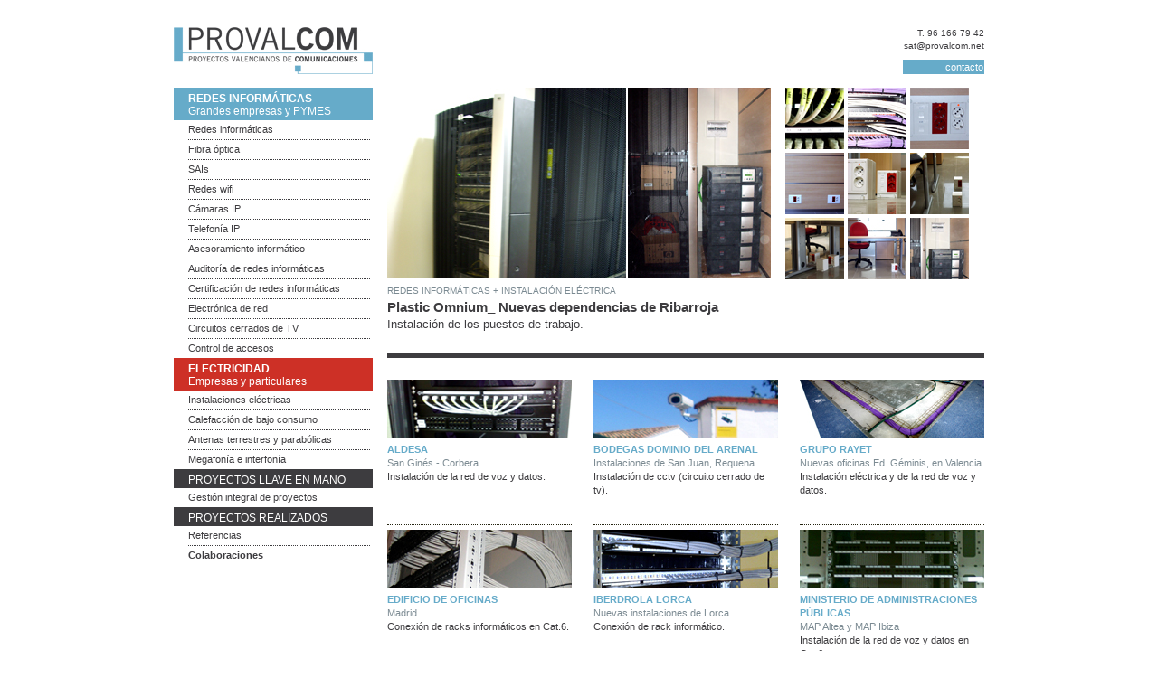

--- FILE ---
content_type: text/html
request_url: https://provalcom.net/redes_informaticas_plastic_omnium.html
body_size: 3554
content:
<!DOCTYPE html PUBLIC "-//W3C//DTD XHTML 1.0 Transitional//EN" "http://www.w3.org/TR/xhtml1/DTD/xhtml1-transitional.dtd">
<html xmlns="http://www.w3.org/1999/xhtml">
<head>

<title>Redes informáticas + instalación eléctrica; instalación puestos de trabajo, Plastic Omnium | PROVALCOM</title>

<meta http-equiv="Content-Type" content="text/html; charset=iso-8859-1" />

<meta name="description" content="Redes informáticas + instalación eléctrica; instalación puestos de trabajo. Provalcom, Proyectos Valencianos de Comunicaciones" />

<meta name="keywords" content="Provalcom; Proyectos Valencianos de Comunicaciones; Telecomunicaciones; redes informáticas; redes informaticas; instalación redes informáticas; instalaciones redes informáticas; Nuevas Tecnologías de la Información; servicios informáticos; instalaciones informáticas; instalaciones informaticas; instalación informática; instalacion informatica; redes LAN; instalación redes LAN; instalaciones redes LAN; redes Fibra Optica; redes Wifi; verificación redes Lan; verificación redes Fibra Optica; verificación redes Wifi; cableado estructurado; comunicaciones datos;" />

<meta name="language" content="es" />

<meta name="searchtitle" content="Provalcom; Proyectos Valencianos de Comunicaciones; Telecomunicaciones; redes informáticas; redes informaticas; instalación redes informáticas; instalaciones redes informáticas; Nuevas Tecnologías de la Información; servicios informáticos; instalaciones informáticas; instalaciones informaticas; instalación informática; instalacion informatica; redes LAN; instalación redes LAN; instalaciones redes LAN; redes Fibra Optica; redes Wifi; verificación redes Lan; verificación redes Fibra Optica; verificación redes Wifi; cableado estructurado; comunicaciones datos;" />


<script type="text/javascript">
<!--
function cambiaFoto(archivo){ 
  //foto.src=archivo;
  document.getElementById("foto").src = archivo;
}
-->
</script>


<link href="css/estilos.css" rel="stylesheet" type="text/css" />
</head>

<body>

<div class="centrado">

<div class="caja">  
    
    	<div class="cabecera">
      			<div class="logo"><a href="index.html"><img src="img/provalcom_logo.jpg" alt="Provalcom, redes informáticas" longdesc="Provalcom, redes informáticas, fibra óptica, sais, redes wifi, instalación de cámaras y voz IP" border="0" /></a></div>  
   	  			<div class="cabecera_blanco"></div>
   	  			<div class="datos"><p>T. 96 166 79 42<br /><a href="mailto:sat@provalcom.net">sat@provalcom.net</a></p></div>
   	    		<div class="contacto"><p class="blanco"><a href="contacto.html">contacto</a></p></div>
    	</div>
	
    	<div class="cajaMenus">
      			<div class="menuAzul"><strong>REDES INFORM&Aacute;TICAS</strong><br />Grandes empresas y PYMES</div>
	  			<div class="menuBlanco">
        	  			<div class="cajaMenu">
     					<div id="menu">   
         				<ul>
         						<li><p class="h2"><a href="redes_informaticas.html" class="azul">Redes inform&aacute;ticas</a></p></li>
                                <li><p class="h2"><a href="fibra_optica.html" class="azul"> Fibra &oacute;ptica</a></p></li>
                                <li><p class="h2"><a href="sais.html" class="azul">SAIs</a></p></li>
                                <li><p class="h2"><a href="redes_wifi.html" class="azul">Redes wifi</a></p></li>
                                <li><p class="h2"><a href="camaras_ip.html" class="azul">C&aacute;maras IP</a></p></li>
                                <li><p class="h2"><a href="telefonia_ip.html" class="azul">Telefon&iacute;a IP </a></p></li>
                                <li><p class="h2"><a href="asesoramiento_informatico.html" class="azul">Asesoramiento inform&aacute;tico</a></p></li>
                                <li><p class="h2"><a href="redes_informaticas_auditoria.html" class="azul">Auditor&iacute;a de redes inform&aacute;ticas</a></p></li>
                                <li><p class="h2"><a href="redes_informaticas_certificacion.html" class="azul">Certificaci&oacute;n de redes inform&aacute;ticas</a></p></li>
                                <li><p class="h2"><a href="electronica_red.html" class="azul">Electr&oacute;nica de red </a></p></li>
                                <li><p class="h2"><a href="circuitos_cerrados_tv.html" class="azul">Circuitos cerrados de TV</a></p></li>
                                <li style="border-bottom:0"><p class="h2"><a href="control_accesos.html" class="azul">Control de accesos </a></p></li>
                  		</ul>
      					</div>
  						</div>
  	  			</div>
  	  			<div class="menuRojo"><strong>ELECTRICIDAD</strong> <br />Empresas y particulares</div>
	  			<div class="menuBlanco">
        	  			<div class="cajaMenu">
    					<div id="menu">   
         				<ul>
         						<li><p class="h2"><a href="instalaciones_electricas.html" class="rojo">Instalaciones el&eacute;ctricas</a></p></li>
                                <li><p class="h2"><a href="calefaccion_bajo_consumo.html" class="rojo">Calefacci&oacute;n de bajo consumo</a></p></li>
                                <li><p class="h2"><a href="antenas_tdt_parabolicas.html" class="rojo">Antenas terrestres y parab&oacute;licas</a></p></li>
                                <li style="border-bottom:0"><p class="h2"><a href="megafonia_interfonia.html" class="rojo">Megafon&iacute;a e interfon&iacute;a</a></p></li>
                  		</ul>
      					</div>
  						</div>
  	  			</div>
  	  			<div class="menuGris">PROYECTOS LLAVE EN MANO</div>	
	 			<div class="menuBlanco">
        	  			<div class="cajaMenu">
     					<div id="menu">   
         				<ul>
         						<li style="border-bottom:0"><p class="h2"><a href="proyectos_llave_en_mano.html" class="gris">Gesti&oacute;n integral de proyectos </a></p></li>
                  		</ul>
      					</div>
  						</div>
 	  			</div>
 	  			<div class="menuGris">PROYECTOS REALIZADOS</div>	
	 			<div class="menuBlanco">
           	  			<div class="cajaMenu">
     					<div id="menu">   
         				<ul>
         						<li><p class="h2"><a href="referencias.html" class="gris">Referencias</a></p></li>
                                <li class="menuOFF" style="border-bottom:0;font-weight:bold"><p class="h2">Colaboraciones</p></li>
                  		</ul>
      					</div>
  						</div>
 	  			</div>
		</div>
   
    	<div class="contenido">
               
	  			<div class="proyecto">
                        <div class="proyectoImagen">
                        <div id="imagenGrande"><img id="foto" src="img/redes_informaticas_plastic01g.jpg" alt="Redes informáticas / Instalaciones eléctricas" longdesc="PLASTIC OMNIUM; Instalación de los puestos de trabajo."/></div>
                        </div>
            
                        <div class="proyectoCambia">
                        <div id="cambiaImagen">
                            <a href="#" onClick="cambiaFoto('img/redes_informaticas_plastic02g.jpg');"><img src="img/redes_informaticas_plastic02p.jpg" border="0" alt="Redes informáticas / Instalaciones eléctricas" longdesc="PLASTIC OMNIUM; Instalación de los puestos de trabajo.02" /></a>
                            <a href="#" onClick="cambiaFoto('img/redes_informaticas_plastic03g.jpg');"><img src="img/redes_informaticas_plastic03p.jpg" border="0" alt="Redes informáticas / Instalaciones eléctricas" longdesc="PLASTIC OMNIUM; Instalación de los puestos de trabajo.03" /></a>
                            <a href="#" onClick="cambiaFoto('img/redes_informaticas_plastic04g.jpg');"><img src="img/redes_informaticas_plastic04p.jpg" border="0" alt="Redes informáticas / Instalaciones eléctricas" longdesc="PLASTIC OMNIUM; Instalación de los puestos de trabajo.04" /></a>
                            <a href="#" onClick="cambiaFoto('img/redes_informaticas_plastic05g.jpg');"><img src="img/redes_informaticas_plastic05p.jpg" border="0" alt="Redes informáticas / Instalaciones eléctricas" longdesc="PLASTIC OMNIUM; Instalación de los puestos de trabajo.05" /></a>
                            <a href="#" onClick="cambiaFoto('img/redes_informaticas_plastic06g.jpg');"><img src="img/redes_informaticas_plastic06p.jpg" border="0" alt="Redes informáticas / Instalaciones eléctricas" longdesc="PLASTIC OMNIUM; Instalación de los puestos de trabajo.06" /></a>
                            <a href="#" onClick="cambiaFoto('img/redes_informaticas_plastic07g.jpg');"><img src="img/redes_informaticas_plastic07p.jpg" border="0" alt="Redes informáticas / Instalaciones eléctricas" longdesc="PLASTIC OMNIUM; Instalación de los puestos de trabajo.07" /></a>
                            <a href="#" onClick="cambiaFoto('img/redes_informaticas_plastic08g.jpg');"><img src="img/redes_informaticas_plastic08p.jpg" border="0" alt="Redes informáticas / Instalaciones eléctricas" longdesc="PLASTIC OMNIUM; Instalación de los puestos de trabajo.08" /></a>
                            <a href="#" onClick="cambiaFoto('img/redes_informaticas_plastic09g.jpg');"><img src="img/redes_informaticas_plastic09p.jpg" border="0" alt="Redes informáticas / Instalaciones eléctricas" longdesc="PLASTIC OMNIUM; Instalación de los puestos de trabajo.09" /></a>
                            <a href="#" onClick="cambiaFoto('img/redes_informaticas_plastic01g.jpg');"><img src="img/redes_informaticas_plastic01p.jpg" border="0" alt="Redes informáticas / Instalaciones eléctricas" longdesc="PLASTIC OMNIUM; Instalación de los puestos de trabajo.01" /></a>
                        </div>
                        </div>
	  			</div>      		
                
        
				<div class="tituloPro"><p class="h1"><span style="font-size:10px; color:#7b8a92; font-weight:normal; line-height:17px; ">REDES INFORMÁTICAS + INSTALACIÓN ELÉCTRICA<br />
				</span>Plastic Omnium_ Nuevas dependencias de Ribarroja<br />
				<span style="font-size:13px;  font-weight:normal; line-height:17px; ">Instalación de los puestos de trabajo.</span></p></div>


                <div class="proXL" onmouseover="this.style.background='#ececec';" onmouseout="this.style.background='#ffffff';">
	      		<a href="redes_informaticas_aldesa.html"><img src="img/redes_informaticas_aldesam.jpg" alt="Redes informáticas" longdesc="Instalación de la red de voz y datos."/></a>        
            	<p class="h2"><span style="color:#66abc9;font-weight:bold;">ALDESA</span><br />
            	<span style="color:#7b8a92">San Ginés - Corbera</span><br />
            	Instalación de la red de voz y datos.</p>
      			</div>         
  
      			<div class="proXL" onmouseover="this.style.background='#ececec';" onmouseout="this.style.background='#ffffff';">
	      		<a href="camaras_vigilancia_bodega.html"><img src="img/camaras_vigilancia_bodegam.jpg" alt="Redes informáticas" longdesc="Instalación de cctv (circuito cerrado de tv)."/></a>
            	<p class="h2"><span style="color:#66abc9;font-weight:bold;">BODEGAS DOMINIO DEL ARENAL</span><br />
            	<span style="color:#7b8a92">Instalaciones de San Juan, Requena</span><br />
            	Instalación de cctv (circuito cerrado de tv).</p>
      			</div>              
                 
	  			<div class="proXL" style="margin-right:0;" onmouseover="this.style.background='#ececec';" onmouseout="this.style.background='#ffffff';">
	      		<a href="redes_informaticas_rayet.html"><img src="img/redes_informaticas_rayetm.jpg" alt="Redes informáticas / Instalaciones eléctricas" longdesc="Instalación eléctrica y de la red de voz y datos."/></a>      
            	<p class="h2"><span style="color:#66abc9;font-weight:bold;">GRUPO RAYET</span><br />
            	<span style="color:#7b8a92">Nuevas oficinas Ed. Géminis, en Valencia</span><br />
            	Instalación eléctrica y de la red de voz y datos.</p>
      			</div> 
      
	  			<div class="proXL" onmouseover="this.style.background='#ececec';" onmouseout="this.style.background='#ffffff';">
	      		<a href="redes_informaticas_madrid.html"><img src="img/redes_informaticas_madridm.jpg" alt="Redes informáticas" longdesc="Conexión de racks informáticos en Cat.6."/></a>      
            	<p class="h2"><span style="color:#66abc9;font-weight:bold;">EDIFICIO DE OFICINAS</span><br />
            	<span style="color:#7b8a92">Madrid</span><br />
            	Conexión de racks informáticos en Cat.6.</p>
      			</div>  
      
	  			<div class="proXL" onmouseover="this.style.background='#ececec';" onmouseout="this.style.background='#ffffff';">
	      		<a href="redes_informaticas_iberdrola.html"><img src="img/redes_informaticas_iberdrolam.jpg" alt="Redes informáticas" longdesc="Conexión de rack informático."/></a>       
            	<p class="h2"><span style="color:#66abc9;font-weight:bold;">IBERDROLA LORCA </span><br />
            	<span style="color:#7b8a92">Nuevas instalaciones de Lorca</span><br />
            	Conexión de rack informático.</p>
      			</div>              
      
 	  			<div class="proXL" style="margin-right:0;" onmouseover="this.style.background='#ececec';" onmouseout="this.style.background='#ffffff';">
	      		<a href="redes_informaticas_map.html"><img src="img/redes_informaticas_mapm.jpg" alt="Redes informáticas" longdesc="Instalación de la red de voz y datos en Cat.6."/></a>   
            	<p class="h2"><span style="color:#66abc9;font-weight:bold;">MINISTERIO DE ADMINISTRACIONES P&Uacute;BLICAS</span><br />
            	<span style="color:#7b8a92">MAP Altea y MAP Ibiza</span><br />
            	Instalación de la red de voz y datos en Cat.6.</p>
      			</div> 
      
      			<div class="proXL" onmouseover="this.style.background='#ececec';" onmouseout="this.style.background='#ffffff';">
	      		<a href="sai_open_finance.html"><img src="img/sai_openm.jpg" alt="Sais / Instalaciones eléctricas" longdesc="Instalación SAIs y montaje de sala de videoconferencias."/></a>        
            	<p class="h2"><span style="color:#66abc9;font-weight:bold;">OPEN FINANCE</span><br />
            	<span style="color:#7b8a92">Valencia</span><br />
            	Instalación SAIs y montaje de sala de videoconferencias.</p>
      			</div>       
 
      			<div class="proXLOFF">
	      		<img src="img/redes_informaticas_plasticm.jpg" alt="Redes informáticas / Instalaciones eléctricas" longdesc="Instalación de los puestos de trabajo."/>      
            	<p class="h2"><span style="color:#66abc9;font-weight:bold;">PLASTIC OMNIUM </span><br />
            	<span style="color:#7b8a92">Nuevas dependencias de Ribarroja</span><br />
            	Instalación de los puestos de trabajo.</p>
			    </div>  

      			<div class="proXL" style="margin-right:0;" onmouseover="this.style.background='#ececec';" onmouseout="this.style.background='#ffffff';">
	      		<a href="redes_informaticas_winton_iberica.html"><img src="img/redes_informaticas_wintonm.jpg" alt="Redes informáticas" longdesc="Conexión de la red de voz y datos."/></a>
            	<p class="h2"><span style="color:#66abc9;font-weight:bold;">WINTON IB&Eacute;RICA </span><br />
            	<span style="color:#7b8a92">Oficinas de Catarroja</span><br />
            	Conexión de la red de voz y datos.</p>
		      	</div> 
      
    			<div class="proXL" onmouseover="this.style.background='#ececec';" onmouseout="this.style.background='#ffffff';">
	      		<a href="redes_wifi_abello.html"><img src="img/redes_wifi_abellom.jpg" alt="Redes wifi" longdesc="Instalacion de red wifi."/></a>      
          		<p class="h2"><span style="color:#66abc9;font-weight:bold;">ABELLO LINDE</span><br />
            	<span style="color:#7b8a92">Delegación de Puzol</span><br />
            	Instalacion de red wifi.</p>
      			</div>          
         
      			<div class="proXL" onmouseover="this.style.background='#ececec';" onmouseout="this.style.background='#ffffff';">
	      		<a href="redes_wifi_picda.html"><img src="img/redes_wifi_picdam.jpg" alt="Redes wifi" longdesc="Instalacion de red wifi."/></a>        
            	<p class="h2"><span style="color:#66abc9;font-weight:bold;">PICDA</span><br />
            	<span style="color:#7b8a92">Fábrica de Alfarrasí</span><br />
            	Instalación de red wifi.</p>
      			</div> 
      
     			<div class="proXS" style="margin-right:0;">
            	<p class="h2"><span style="color:#66abc9;font-weight:bold;">HOSPITAL DE BENIDORM</span><br />
            	Ampliación de la red de voz, datos y wifi. Instalación de racks de servidores.</p>
      			</div> 
      
      			<div class="proXS" style="margin-right:0;">  
            	<p class="h2"><span style="color:#66abc9;font-weight:bold;">CONSELLERIA DE JUSTICIA</span><br />
        		Mantenimiento de la red de voz y datos.</p>
      			</div> 
      
      			<div class="proXS">  
            	<p class="h2"><span style="color:#66abc9;font-weight:bold;">POLIECO</span><br />
            	<span style="color:#7b8a92">Instalaciones de Estivella</span><br />
            	Conexión de la red de voz y datos. Instalaci&oacute;n de Rack de servidores</p>
      			</div>   
      
      			<div class="proXS">  
            	<p class="h2"><span style="color:#66abc9;font-weight:bold;">UNISERSA</span><br />
            	<span style="color:#7b8a92">Dependencias de Quart de Poblet</span><br />
           		Ampliación de la red de voz y datos.</p>
      			</div> 
      
      			<div class="proXS" style="margin-right:0;">  
            	<p class="h2"><span style="color:#66abc9;font-weight:bold;">MOBEL REUNIDOS</span><br />
            	<span style="color:#7b8a92">Nuevas dependencias en L'Origuilla</span><br />
            	Instalación de la red de voz y datos.</p>
      			</div> 
      
      			<div class="proXS">  
            	<p class="h2"><span style="color:#66abc9;font-weight:bold;">FRUDESA</span><br />
            	<span style="color:#7b8a92">Nuevo almacén de logística de Benimodo</span><br />
        		Ampliación de la red de voz, datos y corriente.</p>
      			</div> 
   
      			<div class="proXS">  
            	<p class="h2"><span style="color:#66abc9;font-weight:bold;">MAPFRE MURCIA</span><br />
                Instalación de la red de voz y datos en Cat.6A.</p>
      			</div> 
      
      			<div class="proXS" style="margin-right:0;">  
            	<p class="h2"><span style="color:#66abc9;font-weight:bold;">HOSPITAL MILITAR DE CARTAGENA</span><br />
            	Ampliación de la red informática.</p>
      			</div> 
      
      			<div class="proXS">
        		<p class="h2"><span style="color:#66abc9;font-weight:bold;">ATERSA</span><br />
        		<span style="color:#7b8a92">Instalaciones de Almussafes</span><br />
        		Instalaci&oacute;n de enlace wifi con tecnolog&iacute;a Cisco.</p>
      			</div>







		</div>
  

    
    <div class="pie">
	  		<div class="pie01"><p>Proyectos Valencianos de Comunicaciones, S.L.</p></div>
      		<div class="pie02"><p><a href="aviso_legal.html" target="_blank">Aviso Legal</a> | <a href="http://www.lalavanderia.es" target="_blank">Dise&ntilde;o web LaLavander&iacute;a</a></p></div>  
    </div>   
    
    
</div>
  
</div>




















<script type="text/javascript">
var gaJsHost = (("https:" == document.location.protocol) ? "https://ssl." : "http://www.");
document.write(unescape("%3Cscript src='" + gaJsHost + "google-analytics.com/ga.js' type='text/javascript'%3E%3C/script%3E"));
</script>
<script type="text/javascript">
try {
var pageTracker = _gat._getTracker("UA-3542361-6");
pageTracker._trackPageview();
} catch(err) {}</script>

</body>
</html>


--- FILE ---
content_type: text/css
request_url: https://provalcom.net/css/estilos.css
body_size: 1582
content:
* {margin:0px; padding:0px;}
img {border:none;}
.centrado { width:896px; margin-right:auto; margin-left:auto; margin-top:30px;}

.caja {float:left; width:896px;}
.contenido {float:left; width:660px; padding:0 0 30px 16px;}
/* ----------------------------------------------------------------------------------------------------
--- CABECERA Y PIE ------------------------------------------------------------------------------------
-----------------------------------------------------------------------------------------------------*/
.cabecera {float:left; height:52px; width:896px; padding-bottom:15px;}
.logo, .cabecera_blanco {float:left; height:52px; width:220px;}
.cabecera_blanco {width:586px;}

.caja_tdt {float:left; width:586px; height:52px; position:relative;}
#tdt {position:absolute; left:0px; top:0px; width:586px; height:52px; visibility:visible;}

.datos {
	float:left; height:36px; width:90px;
	font-family:Arial; font-size:10px; text-align:right; color:#3d3c3f; line-height:14px;}
.datos a {color: #3d3c3f; text-decoration:none;}
.datos a:hover {text-decoration:underline; color:#3d3c3f;}
.contacto {
	float:left; height:14px; width:89px; padding-top:2px; padding-right:1px; background-color:#66abc9;
	font-family:Arial; font-size:11px; text-align:right; color: #ffffff;}
.contacto a {color: #ffffff; text-decoration:none;}
.contacto a:hover {text-decoration:underline; color:#ffffff;}

.pie {float:left; width:880px; padding-left:16px; height:17px; padding-top:2px; border-top:1px solid #3d3c3f;}
.pie01, .pie02 {
	float:left; width:700px;
	font-family:Arial; font-size:9px; text-align:left; color:#3d3c3f;}
.pie02 {width:180px; text-align:right;}
.pie02 a {text-decoration:none; color:#3d3c3f;}
.pie02 a:hover {text-decoration:underline; font-weight:bold;}

/* ----------------------------------------------------------------------------------------------------
--- MENÚS ---------------------------------------------------------------------------------------------
-----------------------------------------------------------------------------------------------------*/
.cajaMenus {float:left; width:220px;}

.menuAzul, .menuRojo, .menuGris {
	float:left; width:204px; padding-left:16px; height:31px; padding-top:5px; background-color:#66abc9;
	font-family:Arial; font-size:12px; text-align:left; color:#ffffff;}
.menuRojo {background-color:#cd3026;}
.menuGris {height:16px; background-color:#3d3c3f;}
.menuBlanco {float:left; width:204px; padding-left:16px;}

.cajaMenu { float:left; width:204px; position:relative;}
#menu { float:left; width:204px; }
#menu ul { margin:0;list-style:none; float:left;   }
#menu ul li { float:left;  width:201px; border-bottom: 1px dotted #3d3c3f; }
#menu ul a {width:201px; background-color:#fff; float:left; display:block; padding:3px 3px 3px 0;  }
#menu ul a:hover { background-color:#fff;}
.menuOFF { background-color:#fff; float:left; width:201px; display:block; padding:3px 3px 3px 0;  }

.h2 {font-family:Arial; font-size:11px; color:#3d3c3f; line-height:15px;}
.h2 a {text-decoration:none; color:#3d3c3f;}
.h2 a:hover {text-decoration:none; font-weight:bold; color:#66abc9;}

a.azul, a.rojo, a.gris{text-decoration:none; font-weight:normal;} 
a.azul:hover{text-decoration:none; color:#66abc9;} 
a.rojo:hover{text-decoration:none; color:#cd3026;} 
a.gris:hover{text-decoration:none; color:#3d3c3f;} 

/* ----------------------------------------------------------------------------------------------------
--- PÁGINA de INICIO ----------------------------------------------------------------------------------
-----------------------------------------------------------------------------------------------------*/
.caja_presentacion {float:left; width:660px; height:210px; position:relative;}
#presentacion {position:absolute; left:0px; top:0px; width:660px; height:210px; visibility:visible;}

.destacadoIni, .destacadoIniDcha, .destacadoSec { 
float:left; width:216px; margin:6px 6px 0 0; border-top:5px solid #3d3c3f;padding-top:5px; padding-bottom:5px; }
.destacadoIniDcha, .destacadoSec {margin-right:0;}

.destacadoImg {float:left; width:216px; height:64px; overflow:hidden; margin-top:5px;}
.destacadoImg img{ width:100%;}

.cajaDestacadoSec { float:left; width:216px; margin:6px 0 0 0;}
.destacadoSec { border-top:5px solid #3d3c3f; background-color:#eeeded; margin:0;color:#3d3c3f;  }

.h1 {font-family:Arial; font-size:15px; color:#3d3c3f; text-align:left; line-height:20px; font-weight:bold;}
.h1 a {text-decoration:none; color:#3d3c3f;}
.h1 a:hover {font-weight:bold; color:#3d3c3f;}

.cajaCont {float:left; width:430px; margin-right:12px; margin-top:6px; }

.titulo {float:left; width:425px; min-height:52px; border-top:5px solid #3d3c3f; padding-top:5px;}
.cajaImagen {float:left; width:660px; height:210px;}
.cajaTx {float:left; width:425px; padding-top:25px; padding-right:6px;}

.belden {float:left; width:430px; height:60px; padding-top:20px;}
.belden img {float:right; height:100%;}

/* ----------------------------------------------------------------------------------------------------
--- PROYECTOS -----------------------------------------------------------------------------------------
-----------------------------------------------------------------------------------------------------*/
.tituloPro {float:left; width:660px; border-bottom:5px solid #3d3c3f; padding-bottom:24px; margin-bottom:24px;}

.proyecto, .proyectoImagen {float:left; width:660px; height:210px; padding-bottom:6px; position:relative;}
.proyectoImagen {width:424px; padding-bottom:0;}
.proyectoCambia {float:left; width:220px; height:210px; margin-left:16px; position:relative;}

#imagenGrande, #cambiaImagen {position:absolute; left:0px; top:0px; width:424px; height:210px; visibility:visible;}
#cambiaImagen {width:220px;}
#imagenGrande img {float:right;}
#cambiaImagen img {cursor:pointer;}

.proXL, .proXLOFF, .proXS {float:left; width:204px; height:160px; margin-right:24px; margin-bottom:5px; border-bottom:1px dotted #272612;}
.proXLOFF  {
	filter:alpha(opacity=30);  
	-moz-opacity:0.3;  
	-khtml-opacity:0.3;  
 	opacity:0.3; }
.proXS {height:77px; }
.proXL img, .proXLOFF img {float:left; width:204px; height:65px; padding-bottom:5px;}

/* ----------------------------------------------------------------------------------------------------
--- FORMULARIO ----------------------------------------------------------------------------------------
-----------------------------------------------------------------------------------------------------*/
.cajaForm {float:left; width:660px; padding-top:8px;}

input {
	float:left; padding-top:3px; height:15px; width:323px; border:1px solid #e0eef4; background-color:#e0eef4;
	font-family:Arial; font-size:11px; color:#3d3c3f; text-align:left; padding-left:3px;}

textarea {
	float:left; padding-top:3px; height:100px; width:322px; border:1px solid #e0eef4; background-color:#e0eef4;
	font-family:Arial; font-size:11px; color:#3d3c3f; text-align:left; padding-left:3px;}
	
.boton {
	float:right; padding:3px; width:92px; height:20px; border:1px solid #66abc9; background-color:#66abc9;
	font-family:Arial; font-size:11px; color:#ffffff; font-weight:bold; text-align:center;}		

.envioOk {
	float:left; width:610px; padding:25px; background-color:#66abc9;
	font-family:Arial; font-size:18px; color:#ffffff; text-align:center; margin-bottom:15px;}
	
	
.aviso {float:left; width:440px; padding-right:8px;}	